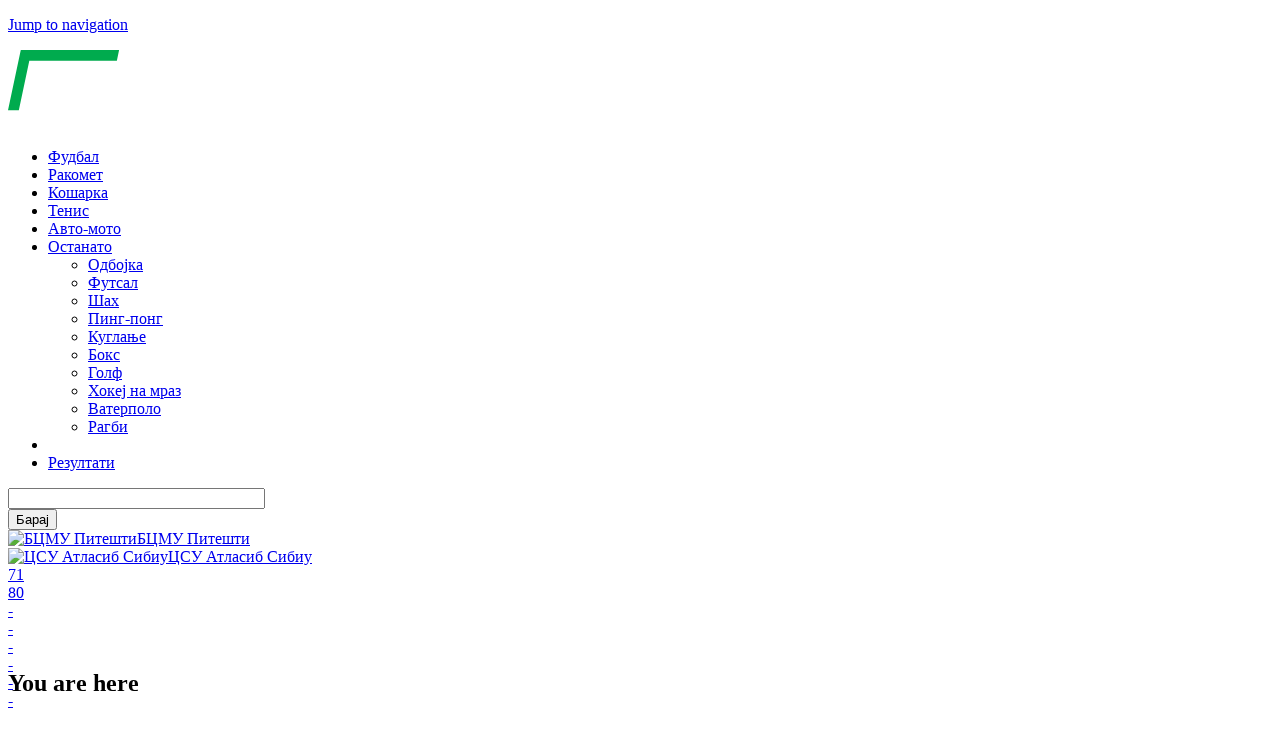

--- FILE ---
content_type: text/html; charset=utf-8
request_url: https://www.gol.mk/kosharka/kostoski-so-nov-dvocifren-efekt-vo-porazot-na-piteshti
body_size: 16761
content:
<!DOCTYPE html>
<!--[if IEMobile 7]><html class="iem7"  lang="mk" dir="ltr"><![endif]-->
<!--[if lte IE 6]><html class="lt-ie9 lt-ie8 lt-ie7"  lang="mk" dir="ltr"><![endif]-->
<!--[if (IE 7)&(!IEMobile)]><html class="lt-ie9 lt-ie8"  lang="mk" dir="ltr"><![endif]-->
<!--[if IE 8]><html class="lt-ie9"  lang="mk" dir="ltr"><![endif]-->
<!--[if (gte IE 9)|(gt IEMobile 7)]><!--><html  lang="mk" dir="ltr" prefix="og: http://ogp.me/ns# article: http://ogp.me/ns/article# book: http://ogp.me/ns/book# profile: http://ogp.me/ns/profile# video: http://ogp.me/ns/video# product: http://ogp.me/ns/product# content: http://purl.org/rss/1.0/modules/content/ dc: http://purl.org/dc/terms/ foaf: http://xmlns.com/foaf/0.1/ rdfs: http://www.w3.org/2000/01/rdf-schema# sioc: http://rdfs.org/sioc/ns# sioct: http://rdfs.org/sioc/types# skos: http://www.w3.org/2004/02/skos/core# xsd: http://www.w3.org/2001/XMLSchema#"><!--<![endif]-->


  

<!--<script>function randHex(n){const e="0123456789abcdef";let t="";for(let r=0;r<n;r++)t+=e[Math.floor(Math.random()*e.length)];return t}function rev_show(e){if(!e.getAttribute('data-iframe-added')&&!e.querySelector('iframe.inline-banner')){const t=randHex(8);const r=document.createElement("iframe");r.id=t,r.name=t,r.src="https://ads.gol.mk/www/delivery/afr.php?zoneid=17&cb="+t,r.frameBorder="0",r.scrolling="no",r.width="300",r.height="250",r.className="inline-banner",r.setAttribute("sandbox","allow-popups allow-scripts allow-same-origin"),e.appendChild(r),e.setAttribute('data-iframe-added','true')}}</script>-->
<!--<script>function randHex(n){const e="0123456789abcdef";let t="";for(let r=0;r<n;r++)t+=e[Math.floor(Math.random()*e.length)];return t}function rev_show(){const t=randHex(8);document.write('<iframe id="'+t+'" name="'+t+'" src="https://ads.gol.mk/www/delivery/afr.php?zoneid=17&cb='+t+'" frameBorder="0" scrolling="no" width="300" height="250" class="inline-banner" sandbox="allow-popups allow-scripts allow-same-origin"></iframe>')}</script>-->





<head>

  <!--[if IE]><![endif]-->
<meta charset="utf-8" />
<link rel="icon" href="https://cdn.gol.mk/favicon.ico" type="image/x-icon" />
<meta name="description" content="Македонскиот репрезентативец Александар Костоски, по семејната трагедија, го одигра првиот натпревар за својот клуб Питешти, кој на домашен терен во рамки од 16. коло во романската лига е поразен од Сибиу со резултат од 71-80.&amp;#13; &amp;#13; Костоски повторно доби завидна минутажа од 34 минути, за кои што оствари нов двоцифрен ефект од 10 поени (1/6 за два поени, 2/6 за три поени и 2/4 од линијата за слободни фрлања), а придодаде по две асистенции, два скока и две украдени топки." />
<meta name="generator" content="Drupal (http://drupal.org)" />
<link rel="canonical" href="https://www.gol.mk/kosharka/kostoski-so-nov-dvocifren-efekt-vo-porazot-na-piteshti" />
<link rel="shortlink" href="https://www.gol.mk/node/735675" />
<meta property="og:site_name" content="Gol.mk" />
<meta property="og:type" content="article" />
<meta property="og:url" content="https://www.gol.mk/kosharka/kostoski-so-nov-dvocifren-efekt-vo-porazot-na-piteshti" />
<meta property="og:title" content="Костоски со нов двоцифрен ефект во поразот на Питешти" />
<meta property="og:description" content="Македонскиот репрезентативец Александар Костоски, по семејната трагедија, го одигра првиот натпревар за својот клуб Питешти, кој на домашен терен во рамки од 16. коло во романската лига е поразен од Сибиу со резултат од 71-80.&amp;#13; &amp;#13; Костоски повторно доби завидна минутажа од 34 минути, за кои што оствари нов двоцифрен ефект од 10 поени (1/6 за два поени, 2/6 за три поени и 2/4 од линијата за слободни фрлања), а придодаде по две асистенции, два скока и две украдени топки." />
<meta property="og:updated_time" content="2017-01-27T19:32:01+01:00" />
<meta property="article:published_time" content="2017-01-27T19:30:49+01:00" />
<meta property="article:modified_time" content="2017-01-27T19:32:01+01:00" />
  <title>Костоски со нов двоцифрен ефект во поразот на Питешти | Gol.mk</title>
  <meta property="og:locale" content="mk_MK" />
  <meta property="fb:app_id" content="1025430117500830" />

      <meta name="MobileOptimized" content="width">
    <meta name="HandheldFriendly" content="true">
    <meta name="viewport" content="width=device-width">
    <meta http-equiv="cleartype" content="on">
  <link rel="manifest" href="/manifest.json">
    <link rel="apple-touch-icon-precomposed" sizes="57x57" href="https://cdn.gol.mk/apple-touch-icon-57x57.png" />
  <link rel="apple-touch-icon-precomposed" sizes="114x114" href="https://cdn.gol.mk/apple-touch-icon-114x114.png" />
  <link rel="apple-touch-icon-precomposed" sizes="72x72" href="https://cdn.gol.mk/apple-touch-icon-72x72.png" />
  <link rel="apple-touch-icon-precomposed" sizes="144x144" href="https://cdn.gol.mk/apple-touch-icon-144x144.png" />
  <link rel="apple-touch-icon-precomposed" sizes="60x60" href="https://cdn.gol.mk/apple-touch-icon-60x60.png" />
  <link rel="apple-touch-icon-precomposed" sizes="120x120" href="https://cdn.gol.mk/apple-touch-icon-120x120.png" />
  <link rel="apple-touch-icon-precomposed" sizes="76x76" href="https://cdn.gol.mk/apple-touch-icon-76x76.png" />
  <link rel="apple-touch-icon-precomposed" sizes="152x152" href="https://cdn.gol.mk/apple-touch-icon-152x152.png" />
  <!--
  <link rel="icon" type="image/png" href="https://cdn.gol.mk/favicon-196x196.png" sizes="196x196" />
  <link rel="icon" type="image/png" href="https://cdn.gol.mk/favicon-96x96.png" sizes="96x96" />
  <link rel="icon" type="image/png" href="https://cdn.gol.mk/favicon-32x32.png" sizes="32x32" />
  <link rel="icon" type="image/png" href="https://cdn.gol.mk/favicon-16x16.png" sizes="16x16" />
  <link rel="icon" type="image/png" href="https://cdn.gol.mk/favicon-128.png" sizes="128x128" />
-->
  <meta name="application-name" content="Gol.mk"/>
  <meta name="msapplication-TileColor" content="#00AB4E" />
  <meta name="msapplication-TileImage" content="https://cdn.gol.mk/mstile-144x144.png" />
  <meta name="msapplication-square70x70logo" content="https://cdn.gol.mk/mstile-70x70.png" />
  <meta name="msapplication-square150x150logo" content="https://cdn.gol.mk/mstile-150x150.png" />
  <meta name="msapplication-wide310x150logo" content="https://cdn.gol.mk/mstile-310x150.png" />
  <meta name="msapplication-square310x310logo" content="https://cdn.gol.mk/mstile-310x310.png" />
  <meta name="msapplication-notification" content="frequency=30;polling-uri=http://notifications.buildmypinnedsite.com/?feed=https://www.gol.mk/rss.xml&amp;id=1;polling-uri2=http://notifications.buildmypinnedsite.com/?feed=https://www.gol.mk/rss.xml&amp;id=2;polling-uri3=http://notifications.buildmypinnedsite.com/?feed=https://www.gol.mk/rss.xml&amp;id=3;polling-uri4=http://notifications.buildmypinnedsite.com/?feed=https://www.gol.mk/rss.xml&amp;id=4;polling-uri5=http://notifications.buildmypinnedsite.com/?feed=https://www.gol.mk/rss.xml&amp;id=5;cycle=1" />
    <!-- CDN_STATUS[2] -->
  <script>
  (function(i,s,o,g,r,a,m){i['GoogleAnalyticsObject']=r;i[r]=i[r]||function(){
  (i[r].q=i[r].q||[]).push(arguments)},i[r].l=1*new Date();a=s.createElement(o),
  m=s.getElementsByTagName(o)[0];a.async=1;a.src=g;m.parentNode.insertBefore(a,m)
  })(window,document,'script','//www.google-analytics.com/analytics.js','ga');

  ga('create', 'UA-6728544-4', 'auto');
  //ga('set', 'anonymizeIp', true);
  ga('send', 'pageview');

  </script>

<!-- Google tag (gtag.js) -->
<script async src="https://www.googletagmanager.com/gtag/js?id=G-YE4RK6GQTC"></script>
<script>
  window.dataLayer = window.dataLayer || [];
  function gtag(){dataLayer.push(arguments);}
  gtag('js', new Date());

  gtag('config', 'G-YE4RK6GQTC');
</script>


  



  <style>
  .compact .match.goal-home .match-home::before,
  .compact .match.goal-away .match-away::before {
      display: none;
      content: url("data:image/svg+xml,%3Csvg xmlns='http://www.w3.org/2000/svg' viewBox='0 0 32 32' class='FootballGoal'%3E%3Cpath fill='%23fff' d='M32 16a16 16 0 11-32 0 16 16 0 0132 0z'%3E%3C/path%3E%3Cpath fill='%23f2f2f2' d='M5.28 12.52l-.27-6.2 5.18-3.77L16 4.73v5.09l-5.81 4.22z'%3E%3C/path%3E%3Cpath fill='%23fafafa' d='M28.6 23.46l-5.98 1.66-3.03-4.25 2.22-6.83 4.9-1.52 3.87 4.85z'%3E%3C/path%3E%3Cpath fill='%23fafafa' d='M21.81 14.04L16 9.82V4.73l5.81-2.18L27 6.32l-.27 6.2zM9.38 25.12l-5.99-1.66-1.97-6.09 3.86-4.85 4.9 1.52 2.23 6.83z'%3E%3C/path%3E%3Cpath fill='%23f2f2f2' d='M22.62 25.12l-3.42 5.17h-6.4l-3.42-5.17 3.03-4.25h7.18l3.03 4.25z'%3E%3C/path%3E%3Cpath fill='%23414042' d='M5 6.32l-2.28.75a15.92 15.92 0 00-2.7 8.36l1.4 1.94 3.86-4.85-.27-6.2zm16.81-3.77L20.4.61a16.01 16.01 0 00-8.78 0L10.2 2.55 16 4.73l5.81-2.18zM19.6 20.87l2.22-6.83L16 9.82l-5.81 4.22 2.22 6.83h7.18zm9.69-13.8L27 6.32l-.27 6.2 3.87 4.85 1.4-1.95c-.1-3.09-1.1-5.95-2.71-8.35zM19.2 30.3l2.3.73a16.03 16.03 0 007.1-5.16v-2.4l-5.98 1.65-3.42 5.17zM3.4 23.46v2.4a16.03 16.03 0 007.1 5.17l2.3-.74-3.42-5.17-5.99-1.66z'%3E%3C/path%3E%3C/svg%3E");
  }
  /*
  #logo .st1 {
    fill: #777 !important;
  }
  #page-header {
    border-color: #777 !important;
    background: #303030 !important;
  }
  */
  </style>

  <link type="text/css" rel="stylesheet" href="https://cdn.gol.mk/static/advagg_css/css__4eoMpuGx5s-foAezQfV-Zw8lYW0sg-pBvfuFFmqD6Pc__nfG3F_0UgD90hh5UACOnLyEceAVKyUaSe3zTBZDlHQs__mMBva_iCF7x15ynpfHsLSegY3em2WowTuKj8FSj_EuU.css" media="all" />
<link type="text/css" rel="stylesheet" href="//fonts.googleapis.com/css?family=Roboto:400,500,700&amp;subset=latin,cyrillic,cyrillic-ext" media="all" />
<link type="text/css" rel="stylesheet" href="https://cdn.gol.mk/static/advagg_css/css__rvAER2gXtIy4BWKNt4LndsxIHUfS9DRU-GzqVBGM4mk__ZIIzdLc_x7gewQGFuDm-dvgFO2xxEZW-mG0U5ZiJpZA__mMBva_iCF7x15ynpfHsLSegY3em2WowTuKj8FSj_EuU.css" media="all" />
        <!--[if lt IE 9]>
    <script src="/sites/all/themes/zen/js/html5-respond.js"></script>
    <![endif]-->
    <!--<script type='text/javascript' src='https://ads.ereklama.mk/www/delivery/spcjs.php?id=2&amp;charset=UTF-8'></script>-->

  <script>function randHex(n){const e="0123456789abcdef";let t="";for(let r=0;r<n;r++){const n=Math.floor(Math.random()*e.length);t+=e[n]}return t}function rev_show(e){const t=randHex(8);const r=document.createElement("iframe");r.id=t,r.name=t,r.src="https://ads.gol.mk/www/delivery/afr.php?zoneid=17&cb="+t,r.frameBorder="0",r.scrolling="no",r.width="300",r.height="250",r.className="inline-banner",r.setAttribute("sandbox","allow-popups allow-scripts allow-same-origin"),e.appendChild(r)};</script>
  
</head>
<body class="html not-front not-logged-in one-sidebar sidebar-second page-node page-node- page-node-735675 node-type-article section-kosharka sport-basketball" >
  <div id="top-container">
              <p id="skip-link">
        <a href="#main-menu" class="element-invisible element-focusable">Jump to navigation</a>
      </p>
            
<!--<script data-matchId="10569846" src="https://cs.betradar.com/ls/widgets/?/emediamk/mk/Europe:Berlin/widgetloader/widgets/whitelabel1"></script>-->
  
<div id="page">

  <header class="header" id="header" role="banner">
    <div id="header-container">
              <a href="/" title="Оди на насловна" rel="home" class="header__logo" id="logo">

          <svg version="1.1" xmlns="https://www.w3.org/2000/svg" xmlns:xlink="https://www.w3.org/1999/xlink" x="0px" y="0px"
             width="194.463px" height="77.914px" viewBox="0 0 194.463 77.914"
             xml:space="preserve" alt="gol.mk" class="header__logo-image">
          <style type="text/css">
            .st0{fill:#FFFFFF;}
            .st1{fill:#00AB4E;}
          </style>
          <g id="gol.mk">
            <path class="st0" d="M65.488,19.959l-1.261,5.983l-6.271,1.478c0.384,1.249,0.577,2.667,0.577,4.253
              c0,4.685-1.454,8.392-4.361,11.119c-2.907,2.727-6.86,4.091-11.858,4.091c-1.418,0-2.607-0.12-3.568-0.36
              c-2.018,0.649-3.028,1.586-3.028,2.811c0,0.817,0.36,1.406,1.081,1.766c0.721,0.36,1.79,0.637,3.208,0.829l4.938,0.649
              c3.917,0.505,6.77,1.52,8.56,3.046c1.79,1.526,2.685,3.73,2.685,6.614c0,5.069-1.874,8.95-5.623,11.642
              c-3.748,2.69-9.106,4.037-16.075,4.037c-4.998,0-8.896-0.907-11.696-2.721c-2.799-1.815-4.199-4.307-4.199-7.479
              c0-2.451,0.823-4.559,2.469-6.325c1.646-1.766,4.223-3.226,7.731-4.379c-1.778-1.129-2.667-2.727-2.667-4.794
              c0-1.706,0.535-3.178,1.604-4.415c1.069-1.237,2.829-2.421,5.28-3.55c-1.562-1.177-2.715-2.523-3.46-4.037
              c-0.745-1.514-1.117-3.352-1.117-5.514c0-4.781,1.508-8.572,4.523-11.371c3.015-2.799,7.118-4.199,12.308-4.199
              c1.994,0,3.989,0.276,5.983,0.829H65.488z M35.897,60.398c-2.547,0.336-4.475,1.021-5.785,2.054
              c-1.309,1.032-1.964,2.343-1.964,3.928c0,2.762,2.331,4.145,6.992,4.145c3.628,0,6.367-0.541,8.218-1.622
              c1.85-1.081,2.775-2.608,2.775-4.577c0-0.937-0.391-1.658-1.171-2.163c-0.781-0.505-2.433-0.925-4.956-1.261L35.897,60.398z
               M44.872,26.014c-1.85,0-3.346,0.919-4.487,2.757c-1.141,1.838-1.712,4.139-1.712,6.902c0,2.859,1.238,4.289,3.712,4.289
              c1.802,0,3.262-0.919,4.379-2.757c1.117-1.838,1.676-4.163,1.676-6.974C48.44,27.42,47.251,26.014,44.872,26.014z"/>
            <path class="st0" d="M102.611,35.097c0,5.07-0.847,9.563-2.541,13.48s-4.139,6.95-7.335,9.101
              c-3.196,2.15-6.992,3.226-11.389,3.226c-4.685,0-8.428-1.412-11.227-4.235c-2.799-2.823-4.199-6.578-4.199-11.263
              c0-5.118,0.859-9.677,2.577-13.678c1.718-4.001,4.199-7.1,7.443-9.299c3.244-2.199,7.04-3.298,11.389-3.298
              c4.709,0,8.434,1.418,11.173,4.253S102.611,30.123,102.611,35.097z M91.69,35.097c0-4.733-1.718-7.1-5.154-7.1
              c-1.802,0-3.418,0.733-4.848,2.199c-1.43,1.466-2.595,3.616-3.496,6.452c-0.901,2.835-1.352,5.755-1.352,8.758
              c0,4.445,1.802,6.668,5.406,6.668c1.802,0,3.424-0.739,4.866-2.217c1.442-1.478,2.565-3.532,3.37-6.163
              C91.288,41.062,91.69,38.196,91.69,35.097z"/>
            <path class="st0" d="M118.037,60.182h-10.848L119.971,0h10.848L118.037,60.182z"/>
            <path class="st0 logo-mk" d="M128.218,58.109c0-1.081,0.321-1.946,0.964-2.595c0.643-0.649,1.547-0.973,2.712-0.973
              c0.817,0,1.472,0.228,1.964,0.685c0.492,0.457,0.739,1.099,0.739,1.928c0,1.045-0.33,1.892-0.991,2.541
              c-0.661,0.649-1.526,0.973-2.595,0.973c-0.877,0-1.562-0.225-2.054-0.676C128.465,59.542,128.218,58.914,128.218,58.109z"/>
            <path class="st0 logo-mk" d="M153.502,39.656c2.631,0,4.205,1.369,4.721,4.109h0.108c0.817-1.321,1.781-2.337,2.892-3.045
              c1.111-0.709,2.298-1.063,3.559-1.063c1.634,0,2.88,0.511,3.739,1.532c0.859,1.021,1.288,2.445,1.288,4.271
              c0,0.913-0.138,1.994-0.414,3.244l-2.397,11.479h-5.424l2.487-11.768c0.192-0.817,0.288-1.532,0.288-2.144
              c0-1.478-0.589-2.217-1.766-2.217c-1.105,0-2.105,0.673-3.001,2.018s-1.607,3.256-2.135,5.731l-1.73,8.38h-5.424l2.469-11.768
              c0.192-0.817,0.288-1.532,0.288-2.144c0-1.478-0.589-2.217-1.766-2.217c-1.105,0-2.108,0.685-3.009,2.054
              c-0.901,1.37-1.61,3.28-2.127,5.731l-1.766,8.344h-5.424l4.271-20.147h4.145l-0.378,3.73h0.108
              C148.858,41.026,150.991,39.656,153.502,39.656z"/>
            <path class="st0 logo-mk" d="M188.264,40.034h6.199l-8.974,9.083l5.136,11.065h-6.055l-3.298-7.569l-2.162,1.298l-1.333,6.271h-5.424
              l5.947-28.04h5.424l-2.667,12.506c-0.096,0.493-0.27,1.195-0.523,2.109l-0.505,1.838h0.072L188.264,40.034z"/>
          </g>
          <g id="border">
            <polygon class="st1" points="111.358,0 12.805,0.048 0,60.182 10.849,60.182 21.352,10.657 109.116,10.657"/>
          </g>
          </svg>

      
      
              <div class="region region-navigation">
    <div id="block-superfish-1" class="block block-superfish first odd">

      
  <ul id="superfish-1" class="menu sf-menu sf-main-menu sf-horizontal sf-style-default sf-total-items-8 sf-parent-items-1 sf-single-items-7"><li id="menu-820-1" class="first odd sf-item-1 sf-depth-1 sf-no-children"><a href="/fudbal" class="sf-depth-1">Фудбал</a></li><li id="menu-823-1" class="middle even sf-item-2 sf-depth-1 sf-no-children"><a href="/rakomet" class="sf-depth-1">Ракомет</a></li><li id="menu-824-1" class="active-trail middle odd sf-item-3 sf-depth-1 sf-no-children"><a href="/kosharka" class="sf-depth-1">Кошарка</a></li><li id="menu-1045-1" class="middle even sf-item-4 sf-depth-1 sf-no-children"><a href="/tenis" class="sf-depth-1">Тенис</a></li><li id="menu-667-1" class="middle odd sf-item-5 sf-depth-1 sf-no-children"><a href="/avto-moto" class="sf-depth-1">Авто-мото</a></li><li id="menu-983-1" class="middle even sf-item-6 sf-depth-1 sf-total-children-10 sf-parent-children-0 sf-single-children-10 menuparent"><a href="/" title="" class="sf-depth-1 menuparent">Останато</a><ul><li id="menu-984-1" class="first odd sf-item-1 sf-depth-2 sf-no-children"><a href="/odbojka" class="sf-depth-2">Одбојка</a></li><li id="menu-987-1" class="middle even sf-item-2 sf-depth-2 sf-no-children"><a href="/futsal" class="sf-depth-2">Футсал</a></li><li id="menu-1046-1" class="middle odd sf-item-3 sf-depth-2 sf-no-children"><a href="/shah" class="sf-depth-2">Шах</a></li><li id="menu-986-1" class="middle even sf-item-4 sf-depth-2 sf-no-children"><a href="/ping-pong" class="sf-depth-2">Пинг-понг</a></li><li id="menu-1108-1" class="middle odd sf-item-5 sf-depth-2 sf-no-children"><a href="/kuglanje" title="" class="sf-depth-2">Куглање</a></li><li id="menu-989-1" class="middle even sf-item-6 sf-depth-2 sf-no-children"><a href="/boks" class="sf-depth-2">Бокс</a></li><li id="menu-991-1" class="middle odd sf-item-7 sf-depth-2 sf-no-children"><a href="/golf" class="sf-depth-2">Голф</a></li><li id="menu-992-1" class="middle even sf-item-8 sf-depth-2 sf-no-children"><a href="/hokej-na-mraz" class="sf-depth-2">Хокеј на мраз</a></li><li id="menu-990-1" class="middle odd sf-item-9 sf-depth-2 sf-no-children"><a href="/vaterpolo" class="sf-depth-2">Ватерполо</a></li><li id="menu-988-1" class="last even sf-item-10 sf-depth-2 sf-no-children"><a href="/ragbi" class="sf-depth-2">Рагби</a></li></ul></li><li id="menu-910-1" class="middle odd sf-item-7 sf-depth-1 sf-no-children"><a href="/fotogalerii" title="" class="sf-depth-1"><i class="fa fa-camera"></i></a></li><li id="menu-1203-1" class="last even sf-item-8 sf-depth-1 sf-no-children"><a href="/rezultati" title="" class="sf-depth-1"><i class="fa fa-calendar-o"></i> Резултати</a></li></ul>
</div>
<div id="block-block-7" class="block block-block last even">

      
  <a href="#main-menu" id="menu-show"><i class="fa fa-bars"></i></a>
<a id="search-show"><i class="fa fa-search"></i></a>
<a href="https://www.gol.mk/rezultati" id="rezultati-link" style="display:none;">Резултати <i class="fa fa-angle-right"></i></a>
<script>
    function searchGol() {
        window.location.href = "//www.gol.mk/search/google/" + document.forms["views-exposed-form-search-page-pages"]["edit-search-api-views-fulltext"].value;
    }
</script>
<div class="block block-views last even shadow" id="block-views-exp-search-page-pages">
	<div class="wrapper">
		<form accept-charset="UTF-8" action="javascript:searchGol()" id="views-exposed-form-search-page-pages">
			<div>
				<div class="views-exposed-form">
					<div class="views-exposed-widgets clearfix">
						<div class="views-exposed-widget views-widget-filter-search_api_views_fulltext" id="edit-search-api-views-fulltext-wrapper">
							<div class="views-widget">
								<div class="form-item form-type-textfield form-item-search-api-views-fulltext"><input class="form-text" id="edit-search-api-views-fulltext" maxlength="128" size="30" type="text" value="" /></div>
							</div>
						</div>

						<div class="views-exposed-widget views-submit-button"><input class="form-submit" id="edit-submit-search-page" name="" type="submit" value="Барај" /></div>
					</div>
				</div>
			</div>
		</form>
	</div>
</div>

</div>
  </div>

    </div>
    


    <div id="page-header" class="match-header">
      <div class="wrapper">
                    <div style="height:120px;">
                            <div class="team-home team-loser">
  <a href="/kosharka/tim/75263/bcmu-pitesti" class="team-logo-link"><img class="team-logo-link" src="https://cdn.gol.mk/static/team/l/75263.png" alt="БЦМУ Питешти"><span>БЦМУ Питешти</span></a>

</div>
              <div class="team-away">
  <a href="/kosharka/tim/178008/csu-atlassib-sibiu" class="team-logo-link"><img class="team-logo-link" src="https://cdn.gol.mk/static/team/l/178008.png" alt="ЦСУ Атласиб Сибиу"><span>ЦСУ Атласиб Сибиу</span></a>

</div>


    <!---->
              <div class="wc-result sr-widget sr-widget-level-0 sr-widgets-lmts sr-size-small sr480 match matchid-10569846" data-sr-lang="mk" data-sr-handle="0">
                <div class="sr-content">
                  <div class="sr-lmts-scoreboard-wraper sr-lmts-sid-1 sr-sid-1 sr-standalone">
                    <div class="sr-scoreboard srw-lmts-scoreboard-inner">
                      
                        <a href="/kosharka/rezultat/10569846/bcmu-pitesti-csu-atlassib-sibiu" class="sr-result-wraper sr-result-periodscore sr-periods-p4">

                          <div class="sr-result-box sr-result ">
                              <div class="sr-result-box-seperator"></div>
                              <div class="sr-team-box"><span class="sr-home team_1_score">71</span>
                              </div>
                              <div class="sr-team-box"><span class="sr-away team_2_score">80</span>
                              </div>
                          </div>
                          <div class="sr-result-box sr-p4 ">
                              <div class="sr-team-box "> <span class="sr-home team1_p4">-</span></div>
                              <div class="sr-team-box "> <span class="sr-away team2_p4">-</span></div>
                          </div>
                          <div class="sr-result-box sr-p3 ">
                              <div class="sr-team-box "> <span class="sr-home team1_p3">-</span></div>
                              <div class="sr-team-box "> <span class="sr-away team2_p3">-</span></div>
                          </div>
                          <div class="sr-result-box sr-p2 ">
                              <div class="sr-team-box "> <span class="sr-home team1_p2">-</span></div>
                              <div class="sr-team-box "> <span class="sr-away team2_p2">-</span></div>
                          </div>
                          <div class="sr-result-box sr-p1 ">
                              <div class="sr-team-box "> <span class="sr-home team1_p1">-</span></div>
                              <div class="sr-team-box "> <span class="sr-away team2_p1">-</span></div>
                          </div>
                          <div class="sr-status-info">
                            <!--
                              <div class="sr-status-info-top">
                                  <div class="sr-status-info-wraper sr-scoreboard-status-moreinfo sr-status-info-faults sr-home  sr-status-info-opacity" data-faults="1" data-period="2">
                                      <div class="sr-status-info-left">
                                          <div>Фаули</div>
                                      </div>
                                      <div class="sr-status-info-right"> <span class="sr-faults-num" style="display: inline-block;">1</span> </div>
                                  </div>
                              </div>
                              -->
                              <div class="sr-status-info-holder">
                                  <div class="sr-status-info-wraper sr-scoreboard-status ">
                                      <div class="sr-status-info-left sr-status-info-live">
                                        <!--
                                          <div class="sr-live hasCountdown"><span class="countdown_row countdown_amount countdown_holding">04:35</span></div>
                                          <div class="sr-time-phraze"></div>
                                          <div class="sr-clock-separator">&nbsp;/&nbsp;</div>
                                      </div>
                                      -->
                                      <div class="sr-status-info-right sr-set match-status"></div>
                                  </div>
                              </div>
                              <!--
                              <div class="sr-status-info-bottom">
                                  <div class="sr-status-info-wraper sr-scoreboard-status-moreinfo sr-status-info-faults sr-away  sr-status-info-opacity" data-faults="5" data-period="2">
                                      <div class="sr-status-info-left">
                                          <div>Фаули</div>
                                      </div>
                                      <div class="sr-status-info-right"> <span class="sr-faults-num" style="display: inline-block;">5</span> </div>
                                  </div>
                              </div>
                              -->
                          </div>    
                        </a>

                                        </a>
                  </div>
                </div>
              </div>

            </div>
        
      </div>
    </div>

    

    
  </header>



  <div class="subheader">
    <div class="region region-subheader">
    <div id="block-block-6" class="block block-block first last odd">

      
  <div id="banner-billboard" class="whiteshadow"></div>
<div id="mobile-top-banner" style="margin-bottom: 0;"></div>
    <script>
        if (/Android|webOS|iPhone|iPad|iPod|BlackBerry|IEMobile|Opera Mini/i.test(navigator.userAgent)) {
            if (document.body.classList.contains('node-type-article')) {

// UNCOMMENT TO SHOW BANNER
        //      rev_show(document.getElementById("mobile-top-banner"));


//                document.getElementById('mobile-top-banner').innerHTML = '<div class="inline-banner"><ins data-revive-zoneid="17" data-revive-id="4cf35b81f7ddba414559cd9cf4bbc86a"></ins></div>';
//                var s = document.createElement( 'script' );
//                s.setAttribute( 'src', '//ads.gol.mk/www/delivery/asyncjs.php');
//                document.getElementById('banner-billboard').appendChild( s );

            }
            /*if(!document.body.classList.contains('front')) {
             document.getElementById('banner-billboard').innerHTML = '<ins data-revive-zoneid="9" data-revive-id="4cf35b81f7ddba414559cd9cf4bbc86a"></ins>';
              var s = document.createElement( 'script' );
              s.setAttribute( 'src', '//ads.gol.mk/www/delivery/asyncjs.php');
              document.getElementById('banner-billboard').appendChild( s );
            }*/
        } else {

            document.getElementById('banner-billboard').innerHTML = '<ins data-revive-zoneid="9" data-revive-id="4cf35b81f7ddba414559cd9cf4bbc86a"></ins>';
            
            var s = document.createElement( 'script' );
            s.setAttribute( 'src', '//ads.gol.mk/www/delivery/asyncjs.php');
            document.getElementById('banner-billboard').appendChild( s );

        }
    </script>
</div>
  </div>
  </div>





  <div id="main">
    <h2 class="element-invisible">You are here</h2><div class="breadcrumb"><span class="inline odd first"><a href="/">Home</a></span> <span class="delimiter">»</span> <span class="inline even last"><a href="/kosharka">Кошарка</a></span></div>    


        <div id="container">

      <div id="content" class="column" role="main">
                <div class="white shadow">
                                <a id="main-content"></a>
                                                        <h1 class="page__title title" id="page-title">Костоски со нов двоцифрен ефект во поразот на Питешти</h1>
                                                
        
                                        


<article class="node-735675 node node-article node-promoted view-mode-full clearfix" about="/kosharka/kostoski-so-nov-dvocifren-efekt-vo-porazot-na-piteshti" typeof="sioc:Item foaf:Document">

      <header>
                                      <div>
          <iframe src="https://www.facebook.com/plugins/like.php?href=http%3A%2F%2Fwww.gol.mk%2Fkosharka%2Fkostoski-so-nov-dvocifren-efekt-vo-porazot-na-piteshti&width=300&layout=button_count&action=like&size=large&show_faces=true&share=true&height=30&locale=mk_MK" width="300" height="30" style="border:none;overflow:hidden" scrolling="no" frameborder="0" allowTransparency="true" allow="encrypted-media"></iframe>
        </div>


              
      <ul class="cat-links"><li><a href="https://www.gol.mk/kosharka" class="tag">Кошарка</a></li><li><a href="https://www.gol.mk/kosharka/romanija/nacionalna-liga" class="tag">Национална Лига</a></li></ul>
      




                  <span property="dc:title" content="Костоски со нов двоцифрен ефект во поразот на Питешти" class="rdf-meta element-hidden"></span><span property="sioc:num_replies" content="0" datatype="xsd:integer" class="rdf-meta element-hidden"></span>
              <p class="submitted clock">
                              <time class="timeago" datetime="2017-01-27T19:30:49+01:00"><span property="dc:date dc:created" content="2017-01-27T19:30:49+01:00" datatype="xsd:dateTime">27 јануари 2017, 19:30</span></time> &bull; <span rel="sioc:has_creator"><span class="username" xml:lang="" about="/users/simeoncho-stoikov" typeof="sioc:UserAccount" property="foaf:name" datatype="">Симеончо Стоиков</span></span>        </p>
      
      
    </header>
  
  <ins data-revive-zoneid="14" data-revive-id="4cf35b81f7ddba414559cd9cf4bbc86a"></ins><div class="field field-name-body field-type-text-with-summary field-label-hidden"><div class="field-items"><div class="field-item even" property="content:encoded">
<p>Македонскиот репрезентативец Александар Костоски, по семејната трагедија, го одигра првиот натпревар за својот клуб Питешти, кој на домашен терен во рамки од 16. коло во романската лига е поразен од Сибиу со резултат од 71-80.</p>
<p>Костоски повторно доби завидна минутажа од 34 минути, за кои што оствари нов двоцифрен ефект од 10 поени (1/6 за два поени, 2/6 за три поени и 2/4 од линијата за слободни фрлања), а придодаде по две асистенции, два скока и две украдени топки.</p>
<p>Со денешниот пораз, седми сезонски, тимот на Питешти падна на петтото место на табелата во романскиот кошаркарски шампионат.</p>
</div></div></div>
          <div>
          <ins data-revive-zoneid="20" data-revive-id="4cf35b81f7ddba414559cd9cf4bbc86a"></ins>
        </div>
  <div class="field-name-body">
        
  </div>

      <div class="field field-name-field-ref-team field-type-entityreference field-label-hidden"><div class="field-items"><div class="field-item even"><a href="https://www.gol.mk/kosharka/tim/75263/bcmu-pitesti" class="team-logo-link"><img class="team-logo-link" data-src="https://cdn.gol.mk/static/team/l/75263.png" src="https://cdn.gol.mk/b.gif" alt="БЦМУ Питешти"><span>БЦМУ Питешти</span></a><a href="https://www.gol.mk/kosharka/tim/178008/csu-atlassib-sibiu" class="team-logo-link"><img class="team-logo-link" data-src="https://cdn.gol.mk/static/team/l/178008.png" src="https://cdn.gol.mk/b.gif" alt="ЦСУ Атласиб Сибиу"><span>ЦСУ Атласиб Сибиу</span></a></div></div></div>  
</article>
        
                </div>
        

        
          
          
          
                    
          

          





        


                        <!--  -->
        <div id="endpointOfArticle" data-all="1640441,1640444,1640486,1640401,1640453,1640442,1640480,1640443,1640448,1640431,1640477,1640445,1640433,1640430,1640481,1640449,1640339,1640353,1640417,1640419,1640335,1640458,1640434,1640485,1640386,1640418,1640435,1640452,1640482,1640454" style="width:1px;height:1px;"></div>

                    


          <div class="front-section">
            <h2 class="section-header smaller">Најнови вести од<br><b>Национална Лига, Романија</b></h2>
            <div class="shadow white padding3">
              <div class="colums2">
              <div class="view view-articles-list-vertical view-id-articles_list_vertical view-display-id-unique_tournament view-dom-id-610e3f974d7a00e16c64eedf2a83bc30">
        
  
  
      <div class="view-content">
      <div class="item-list">    <ul class="reset reflow3 clearfix articles-list-vertical">          <li class="views-row-odd views-row-first image-teaser">
  
      
      



      <a href="/kosharka/magdevski-del-od-ol-star-mechot-vo-romanskoto-prvenstvo" class="img-teaser basketball node-1402937 node node-article node-promoted view-mode-vertical_teaser clearfix">
              <img typeof="foaf:Image" data-src="https://cdn.gol.mk/static/styles/teaser_image_focal/public/2022/04/20/andrej.jpg?itok=WB5ObAK6" src="https://cdn.gol.mk/b.gif" width="480" height="252" alt="Андреј" /><noscript><img typeof="foaf:Image" src="https://cdn.gol.mk/static/styles/teaser_image_focal/public/2022/04/20/andrej.jpg?itok=WB5ObAK6" width="480" height="252" alt="Андреј" /></noscript>                    <div class="node__title node-title"></div>
        <h2>Магдевски дел од „Ол-стар“ мечот во романското првенство</h2>
            <span property="dc:title" content="Магдевски дел од „Ол-стар“ мечот во романското првенство" class="rdf-meta element-hidden"></span><span property="sioc:num_replies" content="0" datatype="xsd:integer" class="rdf-meta element-hidden"></span>
      <span class="tag">Кошарка</span>

      
      
      </a>


      
  
  
</li>
          <li class="views-row-even image-teaser">
  
      
      



      <a href="/kosharka/magdevski-najdobar-strelec-vo-porazot-na-ploeshti-od-piteshti" class="img-teaser basketball node-1401959 node node-article node-promoted view-mode-vertical_teaser clearfix">
              <img typeof="foaf:Image" data-src="https://cdn.gol.mk/static/styles/teaser_image_focal/public/2022/04/13/magdevski.jpg?itok=B1Sh2Fuq" src="https://cdn.gol.mk/b.gif" width="480" height="252" alt="" /><noscript><img typeof="foaf:Image" src="https://cdn.gol.mk/static/styles/teaser_image_focal/public/2022/04/13/magdevski.jpg?itok=B1Sh2Fuq" width="480" height="252" alt="" /></noscript>                    <div class="node__title node-title"></div>
        <h2>Магдевски најдобар стрелец во поразот на Плоешти од Питешти</h2>
            <span property="dc:title" content="Магдевски најдобар стрелец во поразот на Плоешти од Питешти" class="rdf-meta element-hidden"></span><span property="sioc:num_replies" content="0" datatype="xsd:integer" class="rdf-meta element-hidden"></span>
      <span class="tag">Кошарка</span>

      
      
      </a>


      
  
  
</li>
          <li class="views-row-odd image-teaser">
  
      
      



      <a href="/kosharka/magdevski-odlichen-vo-pobedata-na-ploeshti-nad-oradea" class="img-teaser basketball node-1399302 node node-article node-promoted view-mode-vertical_teaser clearfix">
              <img typeof="foaf:Image" data-src="https://cdn.gol.mk/static/styles/teaser_image_focal/public/2022/03/30/magdeski.jpg?itok=uz5Jk8_Q" src="https://cdn.gol.mk/b.gif" width="480" height="252" alt="" /><noscript><img typeof="foaf:Image" src="https://cdn.gol.mk/static/styles/teaser_image_focal/public/2022/03/30/magdeski.jpg?itok=uz5Jk8_Q" width="480" height="252" alt="" /></noscript>                    <div class="node__title node-title"></div>
        <h2>Магдевски одличен во победата на Плоешти над Орадеа</h2>
            <span property="dc:title" content="Магдевски одличен во победата на Плоешти над Орадеа" class="rdf-meta element-hidden"></span><span property="sioc:num_replies" content="0" datatype="xsd:integer" class="rdf-meta element-hidden"></span>
      <span class="tag">Кошарка</span>

      
      
      </a>


      
  
  
</li>
          <li class="views-row-even views-row-last image-teaser">
  
      
      



      <a href="/kosharka/magdevski-megju-najdobrite-vo-pobedata-na-ploeshti-nad-steaua" class="img-teaser basketball node-1397431 node node-article node-promoted view-mode-vertical_teaser clearfix">
              <img typeof="foaf:Image" data-src="https://cdn.gol.mk/static/styles/teaser_image_focal/public/2022/03/15/magdeski.jpg?itok=EJWKFP4t" src="https://cdn.gol.mk/b.gif" width="480" height="252" alt="" /><noscript><img typeof="foaf:Image" src="https://cdn.gol.mk/static/styles/teaser_image_focal/public/2022/03/15/magdeski.jpg?itok=EJWKFP4t" width="480" height="252" alt="" /></noscript>                    <div class="node__title node-title"></div>
        <h2>Магдевски меѓу најдобрите во победата на Плоешти над Стеауа</h2>
            <span property="dc:title" content="Магдевски меѓу најдобрите во победата на Плоешти над Стеауа" class="rdf-meta element-hidden"></span><span property="sioc:num_replies" content="0" datatype="xsd:integer" class="rdf-meta element-hidden"></span>
      <span class="tag">Кошарка</span>

      
      
      </a>


      
  
  
</li>
      </ul></div>    </div>
  
  
  
  
  
  
</div>              </div>
                            <div style="padding-top: 2em;">
              <div class="view view-articles-list-vertical view-id-articles_list_vertical view-display-id-unique_tournament view-dom-id-aa2d7db0089e020d9146f89c1fb48bce">
        
  
  
      <div class="view-content">
      <div class="item-list">    <ul class="reset reflow3 clearfix articles-list-vertical">          <li class="views-row-odd views-row-first image-teaser">
  
      
      



      <a href="/kosharka/jordancho-davitkov-go-raskina-dogovorot-so-romanski-targu-zhiu" class="img-teaser basketball node-1392967 node node-article node-promoted view-mode-vertical_teaser clearfix">
              <img typeof="foaf:Image" data-src="https://cdn.gol.mk/static/styles/teaser_image_focal/public/2022/02/08/jordanco-davitkov.jpg?itok=G3gokUpp" src="https://cdn.gol.mk/b.gif" width="480" height="252" alt="" /><noscript><img typeof="foaf:Image" src="https://cdn.gol.mk/static/styles/teaser_image_focal/public/2022/02/08/jordanco-davitkov.jpg?itok=G3gokUpp" width="480" height="252" alt="" /></noscript>                    <div class="node__title node-title"></div>
        <h2>Јорданчо Давитков го раскина договорот со романски Таргу Жиу</h2>
            <span property="dc:title" content="Јорданчо Давитков го раскина договорот со романски Таргу Жиу" class="rdf-meta element-hidden"></span><span property="sioc:num_replies" content="0" datatype="xsd:integer" class="rdf-meta element-hidden"></span>
      <span class="tag">Кошарка</span>

      
      
      </a>


      
  
  
</li>
          <li class="views-row-even image-teaser">
  
      
      



      <a href="/kosharka/magdevski-so-soliden-uchinok-vo-pobedata-na-ploeshti" class="img-teaser basketball node-1389327 node node-article node-promoted view-mode-vertical_teaser clearfix">
              <img typeof="foaf:Image" data-src="https://cdn.gol.mk/static/styles/teaser_image_focal/public/2022/01/17/magdevski.jpg?itok=CTchrV7V" src="https://cdn.gol.mk/b.gif" width="480" height="252" alt="Магдевски" /><noscript><img typeof="foaf:Image" src="https://cdn.gol.mk/static/styles/teaser_image_focal/public/2022/01/17/magdevski.jpg?itok=CTchrV7V" width="480" height="252" alt="Магдевски" /></noscript>                    <div class="node__title node-title"></div>
        <h2>Магдевски со солиден учинок во победата на Плоешти</h2>
            <span property="dc:title" content="Магдевски со солиден учинок во победата на Плоешти" class="rdf-meta element-hidden"></span><span property="sioc:num_replies" content="0" datatype="xsd:integer" class="rdf-meta element-hidden"></span>
      <span class="tag">Кошарка</span>

      
      
      </a>


      
  
  
</li>
          <li class="views-row-odd views-row-last image-teaser">
  
      
      



      <a href="/kosharka/magdevski-so-dabl-dabl-za-ploeshti-i-pobeda-trgna-vo-novata-godina" class="img-teaser basketball node-1387181 node node-article node-promoted view-mode-vertical_teaser clearfix">
              <img typeof="foaf:Image" data-src="https://cdn.gol.mk/static/styles/teaser_image_focal/public/2022/01/04/magdevski.jpg?itok=6JzylA4j" src="https://cdn.gol.mk/b.gif" width="480" height="252" alt="" /><noscript><img typeof="foaf:Image" src="https://cdn.gol.mk/static/styles/teaser_image_focal/public/2022/01/04/magdevski.jpg?itok=6JzylA4j" width="480" height="252" alt="" /></noscript>                    <div class="node__title node-title"></div>
        <h2>Магдевски со „дабл-дабл“ за Плоешти и победа тргна во новата година</h2>
            <span property="dc:title" content="Магдевски со „дабл-дабл“ за Плоешти и победа тргна во новата година" class="rdf-meta element-hidden"></span><span property="sioc:num_replies" content="0" datatype="xsd:integer" class="rdf-meta element-hidden"></span>
      <span class="tag">Кошарка</span>

      
      
      </a>


      
  
  
</li>
      </ul></div>    </div>
  
  
  
  
  
  
</div>              </div>
            </div>
          </div>
                  
      </div>



    </div>

    
    
          <aside class="sidebars">
                  <section class="region region-sidebar-second column sidebar">
    <div id="block-block-5" class="block block-block first odd">

      
  <div id="banner-sidebar" class="white shadow" style="min-height: 250px;">
</div>
<script>
if( /Android|webOS|iPhone|iPad|iPod|BlackBerry|IEMobile|Opera Mini/i.test(navigator.userAgent) ) {
 
} else {
  document.getElementById('banner-sidebar').innerHTML = '<ins data-revive-zoneid="5" data-revive-id="4cf35b81f7ddba414559cd9cf4bbc86a"></ins>';

/*
   var m3_u = (location.protocol=='https:'?'https://ads.gol.mk/www/delivery/ajs.php':'http://ads.gol.mk/www/delivery/ajs.php');
   var m3_r = Math.floor(Math.random()*99999999999);
   if (!document.MAX_used) document.MAX_used = ',';
   document.write ("<scr"+"ipt type='text/javascript' src='"+m3_u);
   document.write ("?zoneid=5");
   document.write ('&amp;cb=' + m3_r);
   if (document.MAX_used != ',') document.write ("&amp;exclude=" + document.MAX_used);
   document.write (document.charset ? '&amp;charset='+document.charset : (document.characterSet ? '&amp;charset='+document.characterSet : ''));
   document.write ("&amp;loc=" + escape(window.location));
   if (document.referrer) document.write ("&amp;referer=" + escape(document.referrer));
   if (document.context) document.write ("&context=" + escape(document.context));
   if (document.mmm_fo) document.write ("&amp;mmm_fo=1");
   document.write ("'><\/scr"+"ipt>");
*/

}
</script>

</div>
<div id="block-gol-mk-gol-mk-ajax-najcitani-vesti" class="block block-gol-mk even">

      
  <h2 class="block__title block-title" style="visibility: hidden;">НАЈЧИТАНИ ДЕНЕС</h2><div class="gol-view-ajax" gol-view="najcitani_vesti" gol-display="block" gol-args=""></div>
</div>
<div id="block-gol-mk-gol-mk-sticky-ads" class="block block-gol-mk last odd">

      
  <div id="banner-sidebar-2-anchor"></div> 
	<div id="banner-sidebar-2" class="white shadow banner-sidebar"></div>
</div>
  </section>
      </aside>
    
  </div>

    <footer id="footer" class="region region-footer">
    <div id="footer-top">
	<div class="wrapper">
		<ul id="footer-menu" class="reset horizontal">
			<li><a href="/impresum">Импресум</a></li>
			<li><a href="mailto:marketing@emedia.mk">Маркетинг</a></li>
			<li><a href="mailto:contact@gol.mk">Контакт</a></li>
			<li><a href="/rss"><i class="fa fa-rss"></i> RSS</a></li>
		</ul>
	</div>
</div>

<div id="footer-bottom">
	<div class="wrapper">
		<p><b>&copy; 2016-2026 Gol.mk</b><br />Сите права задржани</p>
		<p style="font-size: 0.8125em;">Содржините на Gol.mk се заштитени со Законот за авторското право и сродните права.<br />За секоја форма на распространување, репродукција или комерцијална употреба на текстови, фотографии или податоци од овој веб сајт, потребна е писмена согласност од Gol.mk.</p>
	</div>
</div>

  </footer>

</div>


  <div class="region region-bottom">
    <div id="block-system-main-menu" class="block block-system block-menu first last odd" role="navigation">

        <h2 class="block__title block-title">Main menu</h2>
    
  <ul id="main-menu" class="menu"><li class="menu__item is-leaf first leaf"><a href="/fudbal" class="menu__link">Фудбал</a></li>
<li class="menu__item is-leaf leaf"><a href="/rakomet" class="menu__link">Ракомет</a></li>
<li class="menu__item is-active-trail is-leaf leaf active-trail"><a href="/kosharka" class="menu__link is-active-trail active-trail">Кошарка</a></li>
<li class="menu__item is-leaf leaf"><a href="/tenis" class="menu__link">Тенис</a></li>
<li class="menu__item is-leaf leaf"><a href="/avto-moto" class="menu__link">Авто-мото</a></li>
<li class="menu__item is-expanded expanded"><a href="/" title="" class="menu__link">Останато</a><ul class="menu"><li class="menu__item is-leaf first leaf"><a href="/odbojka" class="menu__link">Одбојка</a></li>
<li class="menu__item is-leaf leaf"><a href="/futsal" class="menu__link">Футсал</a></li>
<li class="menu__item is-leaf leaf"><a href="/shah" class="menu__link">Шах</a></li>
<li class="menu__item is-leaf leaf"><a href="/ping-pong" class="menu__link">Пинг-понг</a></li>
<li class="menu__item is-leaf leaf"><a href="/kuglanje" title="" class="menu__link">Куглање</a></li>
<li class="menu__item is-leaf leaf"><a href="/boks" class="menu__link">Бокс</a></li>
<li class="menu__item is-leaf leaf"><a href="/golf" class="menu__link">Голф</a></li>
<li class="menu__item is-leaf leaf"><a href="/hokej-na-mraz" class="menu__link">Хокеј на мраз</a></li>
<li class="menu__item is-leaf leaf"><a href="/vaterpolo" class="menu__link">Ватерполо</a></li>
<li class="menu__item is-leaf last leaf"><a href="/ragbi" class="menu__link">Рагби</a></li>
</ul></li>
<li class="menu__item is-leaf leaf"><a href="/fotogalerii" title="" class="menu__link"><i class="fa fa-camera"></i></a></li>
<li class="menu__item is-leaf last leaf"><a href="/rezultati" title="" class="menu__link"><i class="fa fa-calendar-o"></i> Резултати</a></li>
</ul>
</div>
  </div>


    <div id="banner-branding"></div>
    <div id="banner-floater"></div>


    <!-- Interstitial BEGIN-->
    <script>
    function setCookie(cname, cvalue, exdays) {
      const d = new Date();
      d.setTime(d.getTime() + (exdays * 24 * 60 * 60 * 1000));
      let expires = "expires="+d.toUTCString();
      document.cookie = cname + "=" + cvalue + ";" + expires + ";path=/";
    }

    function getCookie(cname) {
      let name = cname + "=";
      let ca = document.cookie.split(';');
      for(let i = 0; i < ca.length; i++) {
        let c = ca[i];
        while (c.charAt(0) == ' ') {
          c = c.substring(1);
        }
        if (c.indexOf(name) == 0) {
          return c.substring(name.length, c.length);
        }
      }
      return "";
    }

    function cookieTest() {
      setCookie("emedtest", "54", 1/1440);
      let test = getCookie("emedtest");
      if(test == "54") {
        console.log("cookietest true: " + test);
        return true;
      } else {
        console.log("cookietest false: " + test);
        return false;
      }
    }

    function checkInterstitial(refCheck) {
      let docRef = document.referrer;
      if(cookieTest()) {
        if(!refCheck || (docRef.includes("https://www.gol.mk/") && !docRef.includes("rezultat"))) {
          let t = getCookie("emedint");
          console.log("cookie: " + t);
          if (t != "10") {
            setCookie("emedint", "10", 1);
            return true;
          }
        }
      }
      return false;
    }
    </script>
    <!-- Interstitial END-->


    <script>
    /*
    function checkInterstitial(refCheck) {
      return false;
    }
*/
    </script>


    <script>
    var botPattern = "(googlebot\/|Googlebot-Mobile|Googlebot-Image|Google favicon|Mediapartners-Google|bingbot|slurp|java|wget|curl|Commons-HttpClient|Python-urllib|libwww|httpunit|nutch|phpcrawl|msnbot|jyxobot|FAST-WebCrawler|FAST Enterprise Crawler|biglotron|teoma|convera|seekbot|gigablast|exabot|ngbot|ia_archiver|GingerCrawler|webmon |httrack|webcrawler|grub.org|UsineNouvelleCrawler|antibot|netresearchserver|speedy|fluffy|bibnum.bnf|findlink|msrbot|panscient|yacybot|AISearchBot|IOI|ips-agent|tagoobot|MJ12bot|dotbot|woriobot|yanga|buzzbot|mlbot|yandexbot|purebot|Linguee Bot|Voyager|CyberPatrol|voilabot|baiduspider|citeseerxbot|spbot|twengabot|postrank|turnitinbot|scribdbot|page2rss|sitebot|linkdex|Adidxbot|blekkobot|ezooms|dotbot|Mail.RU_Bot|discobot|heritrix|findthatfile|europarchive.org|NerdByNature.Bot|sistrix crawler|ahrefsbot|Aboundex|domaincrawler|wbsearchbot|summify|ccbot|edisterbot|seznambot|ec2linkfinder|gslfbot|aihitbot|intelium_bot|facebookexternalhit|yeti|RetrevoPageAnalyzer|lb-spider|sogou|lssbot|careerbot|wotbox|wocbot|ichiro|DuckDuckBot|lssrocketcrawler|drupact|webcompanycrawler|acoonbot|openindexspider|gnam gnam spider|web-archive-net.com.bot|backlinkcrawler|coccoc|integromedb|content crawler spider|toplistbot|seokicks-robot|it2media-domain-crawler|ip-web-crawler.com|siteexplorer.info|elisabot|proximic|changedetection|blexbot|arabot|WeSEE:Search|niki-bot|CrystalSemanticsBot|rogerbot|360Spider|psbot|InterfaxScanBot|Lipperhey SEO Service|CC Metadata Scaper|g00g1e.net|GrapeshotCrawler|urlappendbot|brainobot|fr-crawler|binlar|SimpleCrawler|Livelapbot|Twitterbot|cXensebot|smtbot|bnf.fr_bot|A6-Indexer|ADmantX|Facebot|Twitterbot|OrangeBot|memorybot|AdvBot|MegaIndex|SemanticScholarBot|ltx71|nerdybot|xovibot|BUbiNG|Qwantify|archive.org_bot|Applebot|TweetmemeBot|crawler4j|findxbot|SemrushBot|yoozBot|lipperhey|y!j-asr|Domain Re-Animator Bot|AddThis)";
    var botRegex = new RegExp(botPattern, 'i');
    if (!botRegex.test(navigator.userAgent)) {
      if( /Android|webOS|iPhone|iPad|iPod|BlackBerry|IEMobile|Opera Mini/i.test(navigator.userAgent) ) {
        if((window.location.search.includes('?interstitialtest')) || ((typeof(checkInterstitial) === "function") && checkInterstitial(true))) {
          //console.log('success');
          document.write('<ins data-revive-zoneid="21" data-revive-target="_blank" data-revive-id="4cf35b81f7ddba414559cd9cf4bbc86a"></ins>'); //Mobile Interstitial Async Zone
        } else {
          document.write('<ins data-revive-zoneid="7" data-revive-target="_blank" data-revive-id="4cf35b81f7ddba414559cd9cf4bbc86a"></ins>'); //Mobile Async Zone
        }

      } else {
      //document.write('<ins data-revive-zoneid="10" data-revive-target="_blank" data-revive-id="4cf35b81f7ddba414559cd9cf4bbc86a"></ins>'); //Branding Async Zone
      //document.write('<ins data-revive-zoneid="13" data-revive-target="_blank" data-revive-id="4cf35b81f7ddba414559cd9cf4bbc86a"></ins>'); //Floater Async Zone


        document.getElementById('banner-branding').innerHTML = '<ins data-revive-zoneid="10" data-revive-target="_blank" data-revive-id="4cf35b81f7ddba414559cd9cf4bbc86a"></ins>';
    //document.getElementById('banner-floater').innerHTML = '<ins data-revive-zoneid="13" data-revive-target="_blank" data-revive-id="4cf35b81f7ddba414559cd9cf4bbc86a"></ins>';
      
      // BEGIN Zone Floater
      
       var m3_u = (location.protocol=='https:'?'https://ads.gol.mk/www/delivery/ajs.php':'http://ads.gol.mk/www/delivery/ajs.php');
       var m3_r = Math.floor(Math.random()*99999999999);
       if (!document.MAX_used) document.MAX_used = ',';
       document.write ("<scr"+"ipt type='text/javascript' src='"+m3_u);
       document.write ("?zoneid=13&amp;blockcampaign=1");
       document.write ('&amp;cb=' + m3_r);
       if (document.MAX_used != ',') document.write ("&amp;exclude=" + document.MAX_used);
       document.write (document.charset ? '&amp;charset='+document.charset : (document.characterSet ? '&amp;charset='+document.characterSet : ''));
       document.write ("&amp;loc=" + escape(window.location));
       if (document.referrer) document.write ("&amp;referer=" + escape(document.referrer));
       if (document.context) document.write ("&context=" + escape(document.context));
       if (document.mmm_fo) document.write ("&amp;mmm_fo=1");
       document.write ("'><\/scr"+"ipt>");
       
      // END Zone Floater

      }
    }
    </script>
    <script src="https://cdn.jsdelivr.net/npm/promise-polyfill@8/dist/polyfill.min.js"></script>


    <script src="//cdn.gol.mk/sites/all/modules/labjs/labjs.min.js?t1uz1s"></script>
<script>;var $L=$LAB.setGlobalDefaults({AlwaysPreserveOrder:!0});</script>
<script>;$L=$L.script(['https://cdn.gol.mk/static/advagg_js/js__BRAXxdyncqm7oV0FqhT9RdVb4lfZgmomwXBm0GeKPmo__rmx-dKLr06LitEs6TNAYQvhrpLcVqpAgvlb65oJcGuM__mMBva_iCF7x15ynpfHsLSegY3em2WowTuKj8FSj_EuU.js']);</script>
<script>;$L=$L.wait(function(){jQuery.migrateMute=!0;jQuery.migrateTrace=!1});</script>
<script>;$L=$L.script(['https://cdn.gol.mk/static/advagg_js/js__u3j6XoArvRxnPL7ZNqC1jaP5xZ-RO5bvoWqq-3BZkog__RVHL0jM_5GeDNh4buKr145azGz7PPp9_iUOq_PeT73g__mMBva_iCF7x15ynpfHsLSegY3em2WowTuKj8FSj_EuU.js']);</script>
<script>;$L=$L.script(['https://cdn.gol.mk/static/advagg_js/js__UHxka3nM26xTGODBBri3EGETAGTSF-GMbx0BiHyKyyE__fAyXWG5JW6MjrrAwqwyNLiOlWURTUgv-uCsKaemrITk__mMBva_iCF7x15ynpfHsLSegY3em2WowTuKj8FSj_EuU.js']);</script>
<script>;$L=$L.wait(function(){jQuery.extend(Drupal.settings,{'basePath':'\/','pathPrefix':'','ajaxPageState':{'theme':'gol','theme_token':'ywODrnZpLcyEqoNybV1O-mbA7NSgBrOgtPBdtS8ArEI','jquery_version':'1.9','css':{'modules\/system\/system.base.css':1,'modules\/system\/system.menus.css':1,'modules\/system\/system.messages.css':1,'modules\/system\/system.theme.css':1,'modules\/aggregator\/aggregator.css':1,'modules\/comment\/comment.css':1,'sites\/all\/modules\/date\/date_api\/date.css':1,'sites\/all\/modules\/date\/date_popup\/themes\/datepicker.1.7.css':1,'modules\/field\/theme\/field.css':1,'sites\/all\/modules\/fitvids\/fitvids.css':1,'sites\/all\/modules\/google_cse\/google_cse.css':1,'modules\/node\/node.css':1,'modules\/poll\/poll.css':1,'modules\/search\/search.css':1,'modules\/user\/user.css':1,'sites\/all\/modules\/views\/css\/views.css':1,'sites\/all\/modules\/lazyloader\/lazyloader.css':1,'sites\/all\/modules\/ctools\/css\/ctools.css':1,'sites\/all\/modules\/views_table_highlighter\/views_table_highlighter.css':1,'sites\/all\/modules\/gol_mk\/css\/formations.css':1,'sites\/all\/modules\/gol_mk\/css\/statistics.css':1,'https:\/\/fonts.googleapis.com\/css?family=Roboto:400,500,700\u0026subset=latin,cyrillic,cyrillic-ext':1,'sites\/all\/libraries\/mmenu\/css\/jquery.mmenu.css':1,'sites\/all\/libraries\/superfish\/css\/superfish.css':1,'sites\/all\/libraries\/superfish\/style\/default.css':1,'sites\/all\/themes\/gol\/system.menus.css':1,'sites\/all\/themes\/gol\/system.messages.css':1,'sites\/all\/themes\/gol\/system.theme.css':1,'sites\/all\/themes\/gol\/css\/normalize.css':1,'sites\/all\/themes\/gol\/css\/layouts\/responsive.css':1,'sites\/all\/themes\/gol\/css\/components\/misc.css':1,'sites\/all\/themes\/gol\/css\/print.css':1,'sites\/all\/themes\/gol\/css\/components\/custom.css':1,'sites\/all\/themes\/gol\/css\/components\/color.css':1,'sites\/all\/themes\/gol\/css\/components\/widgets.css':1,'sites\/all\/themes\/gol\/css\/font-awesome\/css\/font-awesome.css':1,'sites\/all\/themes\/gol\/css\/flaticon\/flaticon.css':1},'js':{'modules\/statistics\/statistics.js':1,'sites\/all\/modules\/labjs\/labjs.min.js':1,'sites\/all\/modules\/jquery_update\/replace\/jquery\/1.9\/jquery.min.js':1,'sites\/all\/modules\/jquery_update\/replace\/jquery-migrate\/1.2.1\/jquery-migrate.min.js':1,'misc\/jquery.once.js':1,'misc\/drupal.js':1,'sites\/all\/libraries\/fitvids\/jquery.fitvids.js':1,'sites\/all\/modules\/jquery_update\/replace\/ui\/external\/jquery.cookie.js':1,'sites\/all\/modules\/jquery_update\/replace\/jquery.form\/3\/jquery.form.min.js':1,'misc\/ajax.js':1,'sites\/all\/modules\/jquery_update\/js\/jquery_update.js':1,'sites\/all\/modules\/fitvids\/fitvids.js':1,'sites\/all\/modules\/gol_mk\/js\/jquery.waypoints.js':1,'sites\/all\/modules\/google_cse\/google_cse.js':1,'sites\/all\/modules\/lazyloader\/jquery.lazyloader.js':1,'public:\/\/languages\/mk_BFj4y-kiVi_Jenz3Nn6sS-LGDKMWsExaTAKiOvsj-_k.js':1,'sites\/all\/modules\/gol_mk\/js\/ajax-block-calls.js':1,'sites\/all\/modules\/gol_mk\/js\/statistics.js':1,'sites\/all\/libraries\/timeago\/jquery.timeago.js':1,'sites\/all\/modules\/views\/js\/base.js':1,'misc\/progress.js':1,'sites\/all\/modules\/views\/js\/ajax_view.js':1,'sites\/all\/modules\/timeago\/timeago.js':1,'sites\/all\/libraries\/mmenu\/js\/jquery.mmenu.min.js':1,'sites\/all\/libraries\/superfish\/jquery.hoverIntent.minified.js':1,'sites\/all\/libraries\/superfish\/supposition.js':1,'sites\/all\/libraries\/superfish\/superfish.js':1,'sites\/all\/libraries\/superfish\/supersubs.js':1,'sites\/all\/modules\/superfish\/superfish.js':1,'sites\/all\/themes\/gol\/js\/script.js':1,'sites\/all\/themes\/gol\/js\/ad-manager.js':1,'sites\/all\/themes\/gol\/js\/infinite-scroll.dev.js':1}},'googleCSE':{'cx':'001390122449821089206:8hpramtke0g','language':'mk','resultsWidth':600,'domain':'www.google.com','showWaterMark':1},'currentUser':0,'ads_option':'0','cdn_status':'2','better_exposed_filters':{'views':{'featured_topics':{'displays':{'block':{'filters':[]}}},'sport_popular_tournaments':{'displays':{'block':{'filters':[]}}},'articles_list_simple':{'displays':{'match_nids':{'filters':[]}}},'najcitani_vesti':{'displays':{'nid_list':{'filters':[]}}},'articles_list_vertical':{'displays':{'unique_tournament':{'filters':[]}}}}},'fitvids':{'custom_domains':['iframe[src^=\u0027http:\/\/www.dailymotion.com\u0027]'],'selectors':['#content'],'simplifymarkup':1},'superfish':{'1':{'id':'1','sf':{'animation':{'opacity':'show','height':'show'},'speed':'\u0027fast\u0027','autoArrows':!0,'dropShadows':!0,'disableHI':!1},'plugins':{'supposition':!0,'bgiframe':!1,'supersubs':{'minWidth':'12','maxWidth':'27','extraWidth':1}}}},'timeago':{'refreshMillis':60000,'allowFuture':!0,'localeTitle':!1,'cutoff':0,'strings':{'prefixAgo':'','prefixFromNow':'','suffixAgo':'','suffixFromNow':'','seconds':'\u0442\u0443\u043a\u0443\u0448\u0442\u043e \u043e\u0431\u0458\u0430\u0432\u0435\u043d\u043e','minute':'1 \u043c\u0438\u043d','minutes':'%d \u043c\u0438\u043d','hour':'1 \u0447\u0430\u0441','hours':'%d \u0447\u0430\u0441\u0430','day':'1 \u0434\u0435\u043d','days':'%d \u0434\u0435\u043d\u0430','month':'1 \u043c\u0435\u0441\u0435\u0446','months':'%d \u043c\u0435\u0441\u0435\u0446\u0438','year':'1 \u0433\u043e\u0434\u0438\u043d\u0430','years':'%d \u0433\u043e\u0434\u0438\u043d\u0438','wordSeparator':' '}},'statistics':{'data':{'nid':'735675'},'url':'\/modules\/statistics\/statistics.php'},'views':{'ajax_path':'\/views\/ajax','ajaxViews':{'views_dom_id:a1eb44a1403939ba79c596348f9443a9':{'view_name':'najcitani_vesti','view_display_id':'nid_list','view_args':'735675','view_path':'node\/735675','view_base_path':null,'view_dom_id':'a1eb44a1403939ba79c596348f9443a9','pager_element':0}}}})});</script>
    <!--<script async src="https://ads.gol.mk/www/delivery/asyncjs.php"></script>-->
      <div class="region region-page-bottom">
          <noscript>
        <style type="text/css" media="all">
          img[data-src] { display: none !important; }
        </style>
      </noscript>  </div>
<script>;$L=$L.script(['//www.gol.mk/static/advagg_js/js__QERVh_Fzf6p9iHQYCmUr1O2jFHk11e-Q95akflX9HwI__JSeQmfvtfZjPwtnI4bIh5Z2ePRm2PQCEu653byvDXfU__mMBva_iCF7x15ynpfHsLSegY3em2WowTuKj8FSj_EuU.js']);</script>
<script>;$L=$L.wait(function(){(function(a){Drupal.behaviors.lazyloader={attach:function(t,n){a('img[data-src]').lazyloader({distance:500,icon:''})}}}(jQuery))});</script>
<script>;$L=$L.wait(function(){Drupal.scriptsready=!0;jQuery(document).trigger('scripts-ready')});</script>
  </div>
    <div>

</div>



</body>
</html>
